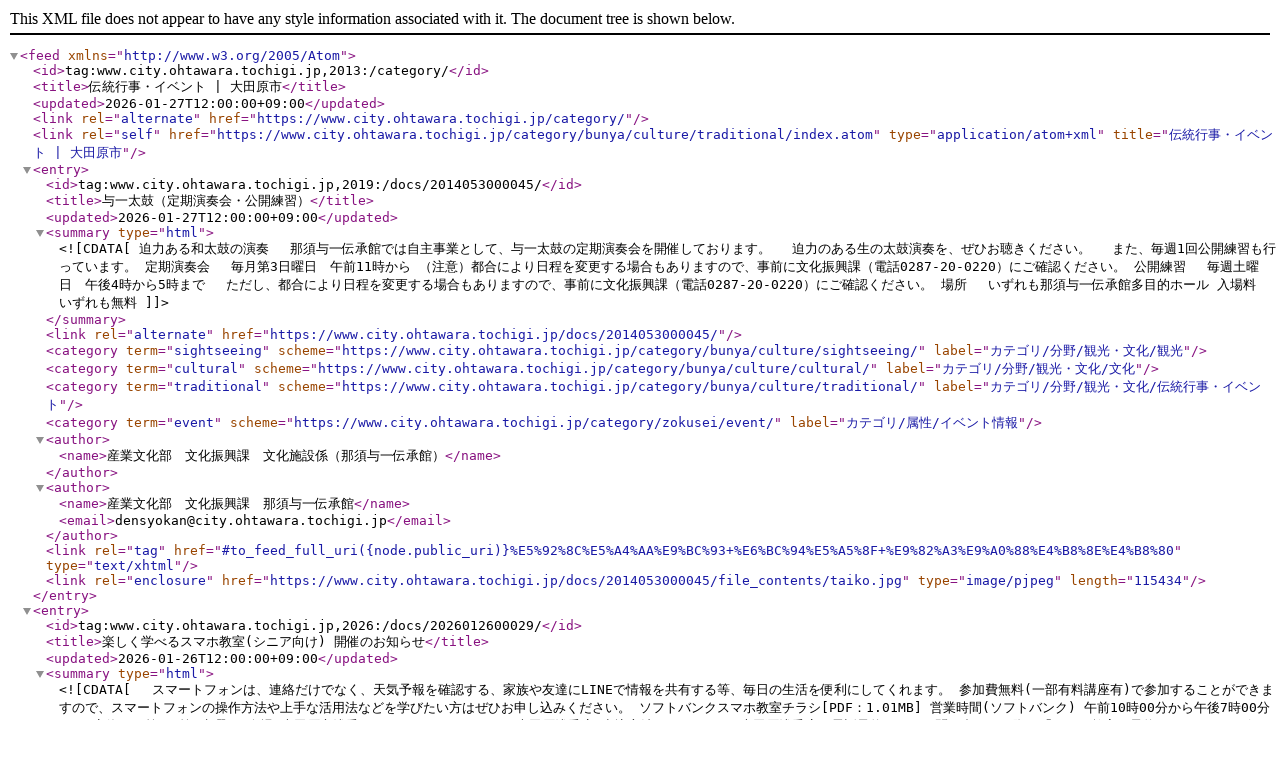

--- FILE ---
content_type: application/xml
request_url: https://www.city.ohtawara.tochigi.jp/category/bunya/culture/traditional/index.atom
body_size: 23792
content:
<?xml version="1.0" encoding="UTF-8"?>
<feed xmlns="http://www.w3.org/2005/Atom">
  <id>tag:www.city.ohtawara.tochigi.jp,2013:/category/</id>
  <title>伝統行事・イベント | 大田原市</title>
  <updated>2026-01-27T12:00:00+09:00</updated>
  <link rel="alternate" href="https://www.city.ohtawara.tochigi.jp/category/"/>
  <link rel="self" href="https://www.city.ohtawara.tochigi.jp/category/bunya/culture/traditional/index.atom" type="application/atom+xml" title="伝統行事・イベント | 大田原市"/>
  <entry>
    <id>tag:www.city.ohtawara.tochigi.jp,2019:/docs/2014053000045/</id>
    <title>与一太鼓（定期演奏会・公開練習）</title>
    <updated>2026-01-27T12:00:00+09:00</updated>
    <summary type="html">
      <![CDATA[迫力ある和太鼓の演奏

　那須与一伝承館では自主事業として、与一太鼓の定期演奏会を開催しております。

　迫力のある生の太鼓演奏を、ぜひお聴きください。

　また、毎週1回公開練習も行っています。



定期演奏会

　毎月第3日曜日　午前11時から

（注意）都合により日程を変更する場合もありますので、事前に文化振興課（電話0287-20-0220）にご確認ください。

公開練習

　毎週土曜日　午後4時から5時まで

　ただし、都合により日程を変更する場合もありますので、事前に文化振興課（電話0287-20-0220）にご確認ください。

場所

　いずれも那須与一伝承館多目的ホール

入場料

　いずれも無料
]]>
    </summary>
    <link rel="alternate" href="https://www.city.ohtawara.tochigi.jp/docs/2014053000045/"/>
    <category term="sightseeing" scheme="https://www.city.ohtawara.tochigi.jp/category/bunya/culture/sightseeing/" label="カテゴリ/分野/観光・文化/観光"/>
    <category term="cultural" scheme="https://www.city.ohtawara.tochigi.jp/category/bunya/culture/cultural/" label="カテゴリ/分野/観光・文化/文化"/>
    <category term="traditional" scheme="https://www.city.ohtawara.tochigi.jp/category/bunya/culture/traditional/" label="カテゴリ/分野/観光・文化/伝統行事・イベント"/>
    <category term="event" scheme="https://www.city.ohtawara.tochigi.jp/category/zokusei/event/" label="カテゴリ/属性/イベント情報"/>
    <author>
      <name>産業文化部　文化振興課　文化施設係（那須与一伝承館）</name>
    </author>
    <author>
      <name>産業文化部　文化振興課　那須与一伝承館</name>
      <email>densyokan@city.ohtawara.tochigi.jp</email>
    </author>
    <link rel="tag" href="#to_feed_full_uri({node.public_uri)}%E5%92%8C%E5%A4%AA%E9%BC%93+%E6%BC%94%E5%A5%8F+%E9%82%A3%E9%A0%88%E4%B8%8E%E4%B8%80" type="text/xhtml"/>
    <link rel="enclosure" href="https://www.city.ohtawara.tochigi.jp/docs/2014053000045/file_contents/taiko.jpg" type="image/pjpeg" length="115434"/>
  </entry>
  <entry>
    <id>tag:www.city.ohtawara.tochigi.jp,2026:/docs/2026012600029/</id>
    <title>楽しく学べるスマホ教室(シニア向け) 開催のお知らせ</title>
    <updated>2026-01-26T12:00:00+09:00</updated>
    <summary type="html">
      <![CDATA[　スマートフォンは、連絡だけでなく、天気予報を確認する、家族や友達にLINEで情報を共有する等、毎日の生活を便利にしてくれます。

参加費無料(一部有料講座有)で参加することができますので、スマートフォンの操作方法や上手な活用法などを学びたい方はぜひお申し込みください。

ソフトバンクスマホ教室チラシ[PDF：1.01MB]

営業時間(ソフトバンク)

午前10時00分から午後7時00分まで

定休日：第2・第4水曜日

会場

大田原市浅香1丁目4-24　ソフトバンク大田原浅香店

申込方法

ソフトバンク大田原浅香店へ電話予約をし、お問い合わせの際に「スマホ教室の予約をしたい」とお伝えください。

予約先電話：0287-24-6008

お問い合わせ

大田原市高齢者幸福課　電話：0287-23-8740
]]>
    </summary>
    <link rel="alternate" href="https://www.city.ohtawara.tochigi.jp/docs/2026012600029/"/>
    <category term="traditional" scheme="https://www.city.ohtawara.tochigi.jp/category/bunya/culture/traditional/" label="カテゴリ/分野/観光・文化/伝統行事・イベント"/>
    <category term="welfare" scheme="https://www.city.ohtawara.tochigi.jp/category/bunya/life/welfare/" label="カテゴリ/分野/くらし・教育/福祉・介護"/>
    <category term="event" scheme="https://www.city.ohtawara.tochigi.jp/category/zokusei/event/" label="カテゴリ/属性/イベント情報"/>
    <category term="event" scheme="https://www.city.ohtawara.tochigi.jp/event_list/" label="イベント/2025-12-16T00:00:00+00:00"/>
    <author>
      <name>保健福祉部　高齢者幸福課</name>
    </author>
    <author>
      <name>保健福祉部　高齢者幸福課　高齢支援係</name>
      <email>kourei@city.ohtawara.tochigi.jp</email>
    </author>
  </entry>
  <entry>
    <id>tag:www.city.ohtawara.tochigi.jp,2025:/docs/2025120800017/</id>
    <title>まちなかカフェatマック開催のお知らせ</title>
    <updated>2026-01-08T11:45:00+09:00</updated>
    <summary type="html">
      <![CDATA[　最近の出来事、今の困りごと、誰かと話してみたいなど美味しいコーヒーを飲みながら情報交換や交流をしませんか。
このまちなかカフェは、市内に住所を有する65歳以上の方は参加いただけます。　ぜひ、皆様お誘いあわせのうえ、ご来場ください。

R8..1.13開催通知(まちなかカフェatマック)[PDF：1.72MB]

開催日時

令和8年1月13日（火曜日）午前10時30分から正午まで

会場

大田原市浅香1丁目5-26　マクドナルド400大田原店

お問い合わせ

大田原市高齢者幸福課　電話0287-23-8740
]]>
    </summary>
    <link rel="alternate" href="https://www.city.ohtawara.tochigi.jp/docs/2025120800017/"/>
    <category term="traditional" scheme="https://www.city.ohtawara.tochigi.jp/category/bunya/culture/traditional/" label="カテゴリ/分野/観光・文化/伝統行事・イベント"/>
    <category term="welfare" scheme="https://www.city.ohtawara.tochigi.jp/category/bunya/life/welfare/" label="カテゴリ/分野/くらし・教育/福祉・介護"/>
    <category term="event" scheme="https://www.city.ohtawara.tochigi.jp/category/zokusei/event/" label="カテゴリ/属性/イベント情報"/>
    <category term="event" scheme="https://www.city.ohtawara.tochigi.jp/event_list/" label="イベント/2025-12-16T00:00:00+00:00"/>
    <author>
      <name>保健福祉部　高齢者幸福課</name>
    </author>
    <author>
      <name>保健福祉部　高齢者幸福課　高齢支援係</name>
      <email>kourei@city.ohtawara.tochigi.jp</email>
    </author>
  </entry>
  <entry>
    <id>tag:www.city.ohtawara.tochigi.jp,2023:/docs/2023011300011/</id>
    <title>【中止のお知らせ】令和7年度発達支援セミナー</title>
    <updated>2026-01-08T11:14:27+09:00</updated>
    <summary type="html">
      <![CDATA[　先日来ご案内しておりました令和7年度発達支援セミナーにつきましては、講演を予定されておりました講師の先生の事情により、誠に残念ながら開催を中止することとなりました。

　参加をご検討いただいていた皆様、またすでにお申し込みをされていた皆様には、大変ご迷惑をおかけいたします。何卒ご理解いただきますようお願い申し上げます。
]]>
    </summary>
    <link rel="alternate" href="https://www.city.ohtawara.tochigi.jp/docs/2023011300011/"/>
    <category term="child-rearing" scheme="https://www.city.ohtawara.tochigi.jp/category/bunya/life/child-rearing/" label="カテゴリ/分野/くらし・教育/子育て"/>
    <category term="traditional" scheme="https://www.city.ohtawara.tochigi.jp/category/bunya/culture/traditional/" label="カテゴリ/分野/観光・文化/伝統行事・イベント"/>
    <category term="education" scheme="https://www.city.ohtawara.tochigi.jp/category/bunya/life/education/" label="カテゴリ/分野/くらし・教育/学校教育"/>
    <category term="event" scheme="https://www.city.ohtawara.tochigi.jp/category/zokusei/event/" label="カテゴリ/属性/イベント情報"/>
    <category term="guidance" scheme="https://www.city.ohtawara.tochigi.jp/category/zokusei/guidance/" label="カテゴリ/属性/案内・お知らせ"/>
    <category term="event" scheme="https://www.city.ohtawara.tochigi.jp/event_list/" label="イベント/2026-02-28T00:00:00+00:00"/>
    <author>
      <name>教育委員会　学校教育課　学校教育係</name>
    </author>
    <author>
      <name>教育委員会　学校教育課　学校教育係</name>
      <email>gakkou-kyouiku@city.ohtawara.tochigi.jp</email>
    </author>
  </entry>
  <entry>
    <id>tag:www.city.ohtawara.tochigi.jp,2024:/docs/2024122600014/</id>
    <title>ALSOK杯第75期王将戦七番勝負第5局</title>
    <updated>2025-12-25T15:38:34+09:00</updated>
    <summary type="html">
      <![CDATA[将棋の8大タイトル戦の一つ、「王将戦」の第5局が令和8年3月8日（日曜日）、9日（月曜日）の両日、市内のホテル花月で開催されます。
藤井聡太（ふじい　そうた）王将に対するのは、昨年に引き続き、永瀬拓矢（ながせ　たくや）九段です。



（注意）クリックすると大きな画像でご覧いただけます。

ALSOK杯第75期王将戦七番勝負第5局

第5局

対局日時


	令和8年3月8日（日曜日）
	午前9時から午後6時頃まで（封じ手により終了）
	令和8年3月9日（月曜日）
	午前9時から対局終了まで


（注意）途中、昼食時間の休憩あり

対局会場

ホテル花月
栃木県大田原市黒羽向町2

前夜祭

日時

令和8年3月7日（土曜日）
午後6時から午後7時30分まで（予定）

会場

大田原市ピアートホール
栃木県大田原市堀之内656-1

内容

歓迎セレモニー、抽選会

定員

700名

応募多数の場合は抽選となります。

参加費

1人につき2,000円

申込期間

令...]]>
    </summary>
    <link rel="alternate" href="https://www.city.ohtawara.tochigi.jp/docs/2024122600014/"/>
    <category term="sightseeing" scheme="https://www.city.ohtawara.tochigi.jp/category/bunya/culture/sightseeing/" label="カテゴリ/分野/観光・文化/観光"/>
    <category term="cultural" scheme="https://www.city.ohtawara.tochigi.jp/category/bunya/culture/cultural/" label="カテゴリ/分野/観光・文化/文化"/>
    <category term="traditional" scheme="https://www.city.ohtawara.tochigi.jp/category/bunya/culture/traditional/" label="カテゴリ/分野/観光・文化/伝統行事・イベント"/>
    <category term="event" scheme="https://www.city.ohtawara.tochigi.jp/category/zokusei/event/" label="カテゴリ/属性/イベント情報"/>
    <category term="event" scheme="https://www.city.ohtawara.tochigi.jp/event_list/" label="イベント/2026-03-07T00:00:00+00:00"/>
    <author>
      <name>産業文化部　文化振興課　文化振興係</name>
    </author>
    <author>
      <name>産業文化部　文化振興課　文化振興係</name>
      <email>bunka@city.ohtawara.tochigi.jp</email>
    </author>
    <link rel="enclosure" href="https://www.city.ohtawara.tochigi.jp/docs/2024122600014/file_contents/75ousyousennposuta-.jpg" type="image/jpeg" length="2553387"/>
  </entry>
  <entry>
    <id>tag:www.city.ohtawara.tochigi.jp,2020:/docs/2020120300024/</id>
    <title>第37回黒羽芭蕉の里全国俳句大会</title>
    <updated>2025-12-15T13:00:00+09:00</updated>
    <summary type="html">
      <![CDATA[黒羽芭蕉の里全国俳句大会

　俳聖松尾芭蕉が｢おくのほそ道｣紀行中、長期滞在した黒羽の地から新たな俳句文化の発信を目指して、｢おくのほそ道｣紀行300年にあたる平成元年度から｢黒羽芭蕉の里　全国俳句大会｣を毎年開催しています。全国各地から多数の俳句愛好者が集い、名実共に全国俳句大会として定着してきており、俳句を通じた心の交流の輪が広がっております。

（注意）感染症等の影響により内容に変更が生じることがあります。　　

  　 

自由題の部

　所定の投句用紙に作品と必要事項（郵便番号、住所、氏名、俳号、電話番号、大会出欠等）を記入し、郵送もしくは窓口へお持ちください。
　黒または青のボールペンを使用し、楷書ではっきりとご記入ください。漢字にはふりがなをお書きください。

　ご記入いただいた個人情報につきましては、本大会のお知らせ及び作品集の発送のために利用させていただきます。

（注意）作品応募後の訂正、キャンセルには応じられません。


	第37回開催要項[PDF：564KB]
	第37回自由題投句用紙[PDF：305KB]


...]]>
    </summary>
    <link rel="alternate" href="https://www.city.ohtawara.tochigi.jp/docs/2020120300024/"/>
    <category term="cultural" scheme="https://www.city.ohtawara.tochigi.jp/category/bunya/culture/cultural/" label="カテゴリ/分野/観光・文化/文化"/>
    <category term="traditional" scheme="https://www.city.ohtawara.tochigi.jp/category/bunya/culture/traditional/" label="カテゴリ/分野/観光・文化/伝統行事・イベント"/>
    <category term="event" scheme="https://www.city.ohtawara.tochigi.jp/category/zokusei/event/" label="カテゴリ/属性/イベント情報"/>
    <category term="event" scheme="https://www.city.ohtawara.tochigi.jp/event_list/" label="イベント/2026-06-28T00:00:00+00:00"/>
    <author>
      <name>産業文化部　文化振興課　文化振興係</name>
    </author>
    <author>
      <name>産業文化部　文化振興課　文化振興係</name>
      <email>bunka@city.ohtawara.tochigi.jp</email>
    </author>
    <link rel="tag" href="#to_feed_full_uri({node.public_uri)}%E6%9D%BE%E5%B0%BE%E8%8A%AD%E8%95%89" type="text/xhtml"/>
    <link rel="enclosure" href="https://www.city.ohtawara.tochigi.jp/docs/2020120300024/file_contents/DSCN1749.jpg" type="image/jpeg" length="81678"/>
  </entry>
  <entry>
    <id>tag:www.city.ohtawara.tochigi.jp,2019:/docs/2017112000017/</id>
    <title>【令和8年1月3日開催】令和8年大田原市はたちの集い</title>
    <updated>2025-12-15T00:00:00+09:00</updated>
    <summary type="html">
      <![CDATA[　20歳の節目を迎え、大人の一員としての自覚と社会的責任感の醸成を図るため、下記のとおり「令和8年大田原市はたちの集い」を開催いたします。
　対象者の皆さまは、ぜひご参加ください。

式典概要

期日

　令和8年1月3日（土曜日）午前10時開式（式典時間約120分、写真撮影含む）

受付時間

　午前9時から9時50分まで

会場

　那須野が原ハーモニーホール　大ホール及び小ホール

　式典は大ホールで挙行し、小ホールではスクリーンで式典の映像を同時中継いたします。

対象者

　平成17年4月2日から平成18年4月1日までに生まれた方で、大田原市はたちの集いに参加を希望する方

案内状


	令和7年11月1日現在市内に住民登録のある方には、11月中旬に案内状（ハガキ）を郵送しています。案内状（ハガキ）は、式典当日の受付のためご持参いただきます。万が一、案内状（ハガキ）を紛失してしまった場合は、当日会場で再発行いたします。
	進学や就職で市外に転出した方など、市内に住民票のない方が参加を希望される場合は、会場にて案内状（...]]>
    </summary>
    <link rel="alternate" href="https://www.city.ohtawara.tochigi.jp/docs/2017112000017/"/>
    <category term="life" scheme="https://www.city.ohtawara.tochigi.jp/category/bunya/life/" label="カテゴリ/分野/くらし・教育"/>
    <category term="traditional" scheme="https://www.city.ohtawara.tochigi.jp/category/bunya/culture/traditional/" label="カテゴリ/分野/観光・文化/伝統行事・イベント"/>
    <category term="guidance" scheme="https://www.city.ohtawara.tochigi.jp/category/zokusei/guidance/" label="カテゴリ/属性/案内・お知らせ"/>
    <category term="event" scheme="https://www.city.ohtawara.tochigi.jp/event_list/" label="イベント/2026-01-03T00:00:00+00:00"/>
    <author>
      <name>教育委員会　生涯学習課　中央公民館係</name>
    </author>
    <author>
      <name>教育委員会　生涯学習課　中央公民館係</name>
      <email>syougaigakusyuu@city.ohtawara.tochigi.jp</email>
    </author>
  </entry>
  <entry>
    <id>tag:www.city.ohtawara.tochigi.jp,2025:/docs/2025120400019/</id>
    <title>まちなかカフェatドトール開催のお知らせ</title>
    <updated>2025-12-04T12:00:00+09:00</updated>
    <summary type="html">
      <![CDATA[　最近の出来事、今の困りごと、誰かと話してみたいなど美味しいコーヒーを飲みながら情報交換や交流をしませんか。
中央地域包括支援センター、理学療法士による座ってできる健康いきいき体操を開催します。このまちなかカフェは、市内に住所を有する65歳以上の方は参加いただけます。　ぜひ、皆様お誘いあわせのうえ、ご来場ください。

R7.12.16まちなかカフェatドトール開催のお知らせ[PDF：1.32MB]

開催日時

令和7年12月16日（火曜日）午前10時00分から正午まで

会場

大田原市若草1丁目721-1　ドトールコーヒーショップ大田原若草店

お問い合わせ

大田原市高齢者幸福課　電話0287-23-8740
]]>
    </summary>
    <link rel="alternate" href="https://www.city.ohtawara.tochigi.jp/docs/2025120400019/"/>
    <category term="traditional" scheme="https://www.city.ohtawara.tochigi.jp/category/bunya/culture/traditional/" label="カテゴリ/分野/観光・文化/伝統行事・イベント"/>
    <category term="welfare" scheme="https://www.city.ohtawara.tochigi.jp/category/bunya/life/welfare/" label="カテゴリ/分野/くらし・教育/福祉・介護"/>
    <category term="event" scheme="https://www.city.ohtawara.tochigi.jp/category/zokusei/event/" label="カテゴリ/属性/イベント情報"/>
    <category term="event" scheme="https://www.city.ohtawara.tochigi.jp/event_list/" label="イベント/2025-12-16T00:00:00+00:00"/>
    <author>
      <name>保健福祉部　高齢者幸福課</name>
    </author>
    <author>
      <name>保健福祉部　高齢者幸福課　高齢支援係</name>
      <email>kourei@city.ohtawara.tochigi.jp</email>
    </author>
  </entry>
  <entry>
    <id>tag:www.city.ohtawara.tochigi.jp,2018:/docs/2018112200018/</id>
    <title>【12月7日開催】須賀川新そばまつり</title>
    <updated>2025-11-05T10:16:00+09:00</updated>
    <summary type="html">
      <![CDATA[ 　自然、建物、景色など、須賀川地区のいいところを見て、食べて、感じる、須賀川新そばまつりが開催されます。

　会場はドラマや映画のロケ地として使用されている旧須賀川小学校です。

　木造校舎の懐かしさを感じながら、地元産そば粉を利用した、打ちたて、ゆでたての新そばをお楽しみいただけますので、ぜひご来場ください。



開催日時

　令和７年12月７日（日曜日）午前10時から午後2時まで

会場

　旧須賀川小学校（大田原市須賀川1740-1）

内容

　須賀川産新そば打ち実演・販売

　地元農産物、加工品の販売　等

主催者

　須賀川ふるさとづくり協議会
]]>
    </summary>
    <link rel="alternate" href="https://www.city.ohtawara.tochigi.jp/docs/2018112200018/"/>
    <category term="sightseeing" scheme="https://www.city.ohtawara.tochigi.jp/category/bunya/culture/sightseeing/" label="カテゴリ/分野/観光・文化/観光"/>
    <category term="traditional" scheme="https://www.city.ohtawara.tochigi.jp/category/bunya/culture/traditional/" label="カテゴリ/分野/観光・文化/伝統行事・イベント"/>
    <category term="event" scheme="https://www.city.ohtawara.tochigi.jp/category/zokusei/event/" label="カテゴリ/属性/イベント情報"/>
    <category term="event" scheme="https://www.city.ohtawara.tochigi.jp/event_list/" label="イベント/2025-12-07T00:00:00+00:00"/>
    <author>
      <name>産業文化部　農政課　農産園芸係</name>
    </author>
    <author>
      <name>産業文化部　農政課　農産園芸係</name>
      <email>nousei@city.ohtawara.tochigi.jp</email>
    </author>
    <link rel="enclosure" href="https://www.city.ohtawara.tochigi.jp/docs/2018112200018/file_contents/20251207shinsobamatsuri.jpg" type="image/jpeg" length="74652"/>
  </entry>
  <entry>
    <id>tag:www.city.ohtawara.tochigi.jp,2025:/docs/2025102300023/</id>
    <title>第7回アーティスト・イン・レジデンス展</title>
    <updated>2025-10-24T12:00:00+09:00</updated>
    <summary type="html">
      <![CDATA[「第7回アーティスト・イン・レジデンス展」を開催いたします。

令和7年8月に開催しました第7回アーティスト・イン・レジデンス大田原2025で制作された作品と芸術文化研究所が開催する芸術講座の受講生の作品を展示します。
入場無料です。多くの方のご来場をお待ちしております。

期間

令和7年11月8日(土曜日)から令和7年11月16日(日曜日)まで

時間

午前10時から午後4時まで

場所

大田原市芸術文化研究所（大田原市中野内580）



（クリックすると大きな画像でご覧いただけます。）



（クリックすると大きな画像でご覧いただけます。）

関連ウェブサイト


	那須野が原国際芸術シンポジウムin大田原（外部サイト）
	大田原市芸術文化研究所　Facebook（外部サイト）

]]>
    </summary>
    <link rel="alternate" href="https://www.city.ohtawara.tochigi.jp/docs/2025102300023/"/>
    <category term="traditional" scheme="https://www.city.ohtawara.tochigi.jp/category/bunya/culture/traditional/" label="カテゴリ/分野/観光・文化/伝統行事・イベント"/>
    <category term="event" scheme="https://www.city.ohtawara.tochigi.jp/category/zokusei/event/" label="カテゴリ/属性/イベント情報"/>
    <category term="event" scheme="https://www.city.ohtawara.tochigi.jp/event_list/" label="イベント/2024-11-02T00:00:00+00:00"/>
    <author>
      <name>産業文化部　文化振興課　大田原市芸術文化研究所</name>
    </author>
    <author>
      <name>産業文化部　文化振興課　芸術文化研究所</name>
      <email>geibun_ken@nasu-symposium.jp</email>
    </author>
    <link rel="enclosure" href="https://www.city.ohtawara.tochigi.jp/docs/2025102300023/file_contents/7rejidencetirasi_omote.jpg" type="image/jpeg" length="700543"/>
  </entry>
</feed>
